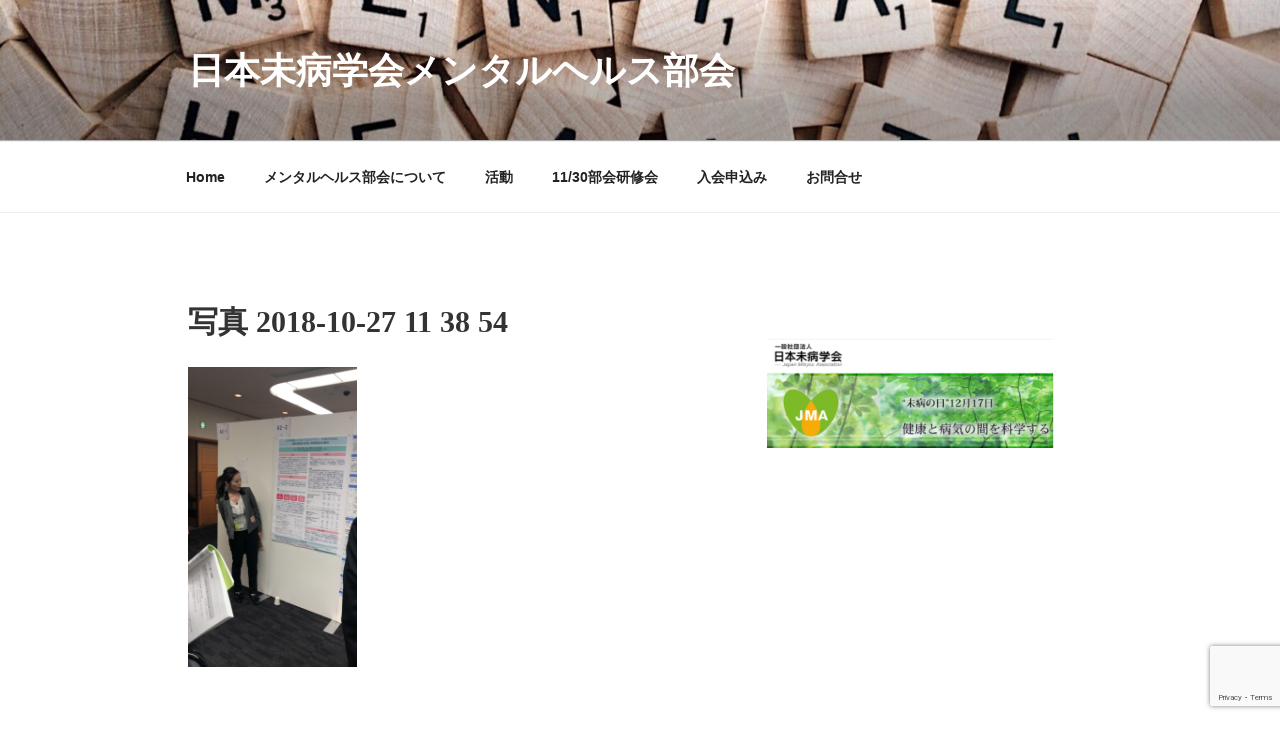

--- FILE ---
content_type: text/html; charset=utf-8
request_url: https://www.google.com/recaptcha/api2/anchor?ar=1&k=6LdZu-EbAAAAADmaBGxj4cCMGYvNzmDC_9gTczVj&co=aHR0cHM6Ly93d3cubWlieW91LW1lbnRhbGhlYWx0aC5qcDo0NDM.&hl=en&v=PoyoqOPhxBO7pBk68S4YbpHZ&size=invisible&anchor-ms=20000&execute-ms=30000&cb=ahu9vn54hn23
body_size: 48867
content:
<!DOCTYPE HTML><html dir="ltr" lang="en"><head><meta http-equiv="Content-Type" content="text/html; charset=UTF-8">
<meta http-equiv="X-UA-Compatible" content="IE=edge">
<title>reCAPTCHA</title>
<style type="text/css">
/* cyrillic-ext */
@font-face {
  font-family: 'Roboto';
  font-style: normal;
  font-weight: 400;
  font-stretch: 100%;
  src: url(//fonts.gstatic.com/s/roboto/v48/KFO7CnqEu92Fr1ME7kSn66aGLdTylUAMa3GUBHMdazTgWw.woff2) format('woff2');
  unicode-range: U+0460-052F, U+1C80-1C8A, U+20B4, U+2DE0-2DFF, U+A640-A69F, U+FE2E-FE2F;
}
/* cyrillic */
@font-face {
  font-family: 'Roboto';
  font-style: normal;
  font-weight: 400;
  font-stretch: 100%;
  src: url(//fonts.gstatic.com/s/roboto/v48/KFO7CnqEu92Fr1ME7kSn66aGLdTylUAMa3iUBHMdazTgWw.woff2) format('woff2');
  unicode-range: U+0301, U+0400-045F, U+0490-0491, U+04B0-04B1, U+2116;
}
/* greek-ext */
@font-face {
  font-family: 'Roboto';
  font-style: normal;
  font-weight: 400;
  font-stretch: 100%;
  src: url(//fonts.gstatic.com/s/roboto/v48/KFO7CnqEu92Fr1ME7kSn66aGLdTylUAMa3CUBHMdazTgWw.woff2) format('woff2');
  unicode-range: U+1F00-1FFF;
}
/* greek */
@font-face {
  font-family: 'Roboto';
  font-style: normal;
  font-weight: 400;
  font-stretch: 100%;
  src: url(//fonts.gstatic.com/s/roboto/v48/KFO7CnqEu92Fr1ME7kSn66aGLdTylUAMa3-UBHMdazTgWw.woff2) format('woff2');
  unicode-range: U+0370-0377, U+037A-037F, U+0384-038A, U+038C, U+038E-03A1, U+03A3-03FF;
}
/* math */
@font-face {
  font-family: 'Roboto';
  font-style: normal;
  font-weight: 400;
  font-stretch: 100%;
  src: url(//fonts.gstatic.com/s/roboto/v48/KFO7CnqEu92Fr1ME7kSn66aGLdTylUAMawCUBHMdazTgWw.woff2) format('woff2');
  unicode-range: U+0302-0303, U+0305, U+0307-0308, U+0310, U+0312, U+0315, U+031A, U+0326-0327, U+032C, U+032F-0330, U+0332-0333, U+0338, U+033A, U+0346, U+034D, U+0391-03A1, U+03A3-03A9, U+03B1-03C9, U+03D1, U+03D5-03D6, U+03F0-03F1, U+03F4-03F5, U+2016-2017, U+2034-2038, U+203C, U+2040, U+2043, U+2047, U+2050, U+2057, U+205F, U+2070-2071, U+2074-208E, U+2090-209C, U+20D0-20DC, U+20E1, U+20E5-20EF, U+2100-2112, U+2114-2115, U+2117-2121, U+2123-214F, U+2190, U+2192, U+2194-21AE, U+21B0-21E5, U+21F1-21F2, U+21F4-2211, U+2213-2214, U+2216-22FF, U+2308-230B, U+2310, U+2319, U+231C-2321, U+2336-237A, U+237C, U+2395, U+239B-23B7, U+23D0, U+23DC-23E1, U+2474-2475, U+25AF, U+25B3, U+25B7, U+25BD, U+25C1, U+25CA, U+25CC, U+25FB, U+266D-266F, U+27C0-27FF, U+2900-2AFF, U+2B0E-2B11, U+2B30-2B4C, U+2BFE, U+3030, U+FF5B, U+FF5D, U+1D400-1D7FF, U+1EE00-1EEFF;
}
/* symbols */
@font-face {
  font-family: 'Roboto';
  font-style: normal;
  font-weight: 400;
  font-stretch: 100%;
  src: url(//fonts.gstatic.com/s/roboto/v48/KFO7CnqEu92Fr1ME7kSn66aGLdTylUAMaxKUBHMdazTgWw.woff2) format('woff2');
  unicode-range: U+0001-000C, U+000E-001F, U+007F-009F, U+20DD-20E0, U+20E2-20E4, U+2150-218F, U+2190, U+2192, U+2194-2199, U+21AF, U+21E6-21F0, U+21F3, U+2218-2219, U+2299, U+22C4-22C6, U+2300-243F, U+2440-244A, U+2460-24FF, U+25A0-27BF, U+2800-28FF, U+2921-2922, U+2981, U+29BF, U+29EB, U+2B00-2BFF, U+4DC0-4DFF, U+FFF9-FFFB, U+10140-1018E, U+10190-1019C, U+101A0, U+101D0-101FD, U+102E0-102FB, U+10E60-10E7E, U+1D2C0-1D2D3, U+1D2E0-1D37F, U+1F000-1F0FF, U+1F100-1F1AD, U+1F1E6-1F1FF, U+1F30D-1F30F, U+1F315, U+1F31C, U+1F31E, U+1F320-1F32C, U+1F336, U+1F378, U+1F37D, U+1F382, U+1F393-1F39F, U+1F3A7-1F3A8, U+1F3AC-1F3AF, U+1F3C2, U+1F3C4-1F3C6, U+1F3CA-1F3CE, U+1F3D4-1F3E0, U+1F3ED, U+1F3F1-1F3F3, U+1F3F5-1F3F7, U+1F408, U+1F415, U+1F41F, U+1F426, U+1F43F, U+1F441-1F442, U+1F444, U+1F446-1F449, U+1F44C-1F44E, U+1F453, U+1F46A, U+1F47D, U+1F4A3, U+1F4B0, U+1F4B3, U+1F4B9, U+1F4BB, U+1F4BF, U+1F4C8-1F4CB, U+1F4D6, U+1F4DA, U+1F4DF, U+1F4E3-1F4E6, U+1F4EA-1F4ED, U+1F4F7, U+1F4F9-1F4FB, U+1F4FD-1F4FE, U+1F503, U+1F507-1F50B, U+1F50D, U+1F512-1F513, U+1F53E-1F54A, U+1F54F-1F5FA, U+1F610, U+1F650-1F67F, U+1F687, U+1F68D, U+1F691, U+1F694, U+1F698, U+1F6AD, U+1F6B2, U+1F6B9-1F6BA, U+1F6BC, U+1F6C6-1F6CF, U+1F6D3-1F6D7, U+1F6E0-1F6EA, U+1F6F0-1F6F3, U+1F6F7-1F6FC, U+1F700-1F7FF, U+1F800-1F80B, U+1F810-1F847, U+1F850-1F859, U+1F860-1F887, U+1F890-1F8AD, U+1F8B0-1F8BB, U+1F8C0-1F8C1, U+1F900-1F90B, U+1F93B, U+1F946, U+1F984, U+1F996, U+1F9E9, U+1FA00-1FA6F, U+1FA70-1FA7C, U+1FA80-1FA89, U+1FA8F-1FAC6, U+1FACE-1FADC, U+1FADF-1FAE9, U+1FAF0-1FAF8, U+1FB00-1FBFF;
}
/* vietnamese */
@font-face {
  font-family: 'Roboto';
  font-style: normal;
  font-weight: 400;
  font-stretch: 100%;
  src: url(//fonts.gstatic.com/s/roboto/v48/KFO7CnqEu92Fr1ME7kSn66aGLdTylUAMa3OUBHMdazTgWw.woff2) format('woff2');
  unicode-range: U+0102-0103, U+0110-0111, U+0128-0129, U+0168-0169, U+01A0-01A1, U+01AF-01B0, U+0300-0301, U+0303-0304, U+0308-0309, U+0323, U+0329, U+1EA0-1EF9, U+20AB;
}
/* latin-ext */
@font-face {
  font-family: 'Roboto';
  font-style: normal;
  font-weight: 400;
  font-stretch: 100%;
  src: url(//fonts.gstatic.com/s/roboto/v48/KFO7CnqEu92Fr1ME7kSn66aGLdTylUAMa3KUBHMdazTgWw.woff2) format('woff2');
  unicode-range: U+0100-02BA, U+02BD-02C5, U+02C7-02CC, U+02CE-02D7, U+02DD-02FF, U+0304, U+0308, U+0329, U+1D00-1DBF, U+1E00-1E9F, U+1EF2-1EFF, U+2020, U+20A0-20AB, U+20AD-20C0, U+2113, U+2C60-2C7F, U+A720-A7FF;
}
/* latin */
@font-face {
  font-family: 'Roboto';
  font-style: normal;
  font-weight: 400;
  font-stretch: 100%;
  src: url(//fonts.gstatic.com/s/roboto/v48/KFO7CnqEu92Fr1ME7kSn66aGLdTylUAMa3yUBHMdazQ.woff2) format('woff2');
  unicode-range: U+0000-00FF, U+0131, U+0152-0153, U+02BB-02BC, U+02C6, U+02DA, U+02DC, U+0304, U+0308, U+0329, U+2000-206F, U+20AC, U+2122, U+2191, U+2193, U+2212, U+2215, U+FEFF, U+FFFD;
}
/* cyrillic-ext */
@font-face {
  font-family: 'Roboto';
  font-style: normal;
  font-weight: 500;
  font-stretch: 100%;
  src: url(//fonts.gstatic.com/s/roboto/v48/KFO7CnqEu92Fr1ME7kSn66aGLdTylUAMa3GUBHMdazTgWw.woff2) format('woff2');
  unicode-range: U+0460-052F, U+1C80-1C8A, U+20B4, U+2DE0-2DFF, U+A640-A69F, U+FE2E-FE2F;
}
/* cyrillic */
@font-face {
  font-family: 'Roboto';
  font-style: normal;
  font-weight: 500;
  font-stretch: 100%;
  src: url(//fonts.gstatic.com/s/roboto/v48/KFO7CnqEu92Fr1ME7kSn66aGLdTylUAMa3iUBHMdazTgWw.woff2) format('woff2');
  unicode-range: U+0301, U+0400-045F, U+0490-0491, U+04B0-04B1, U+2116;
}
/* greek-ext */
@font-face {
  font-family: 'Roboto';
  font-style: normal;
  font-weight: 500;
  font-stretch: 100%;
  src: url(//fonts.gstatic.com/s/roboto/v48/KFO7CnqEu92Fr1ME7kSn66aGLdTylUAMa3CUBHMdazTgWw.woff2) format('woff2');
  unicode-range: U+1F00-1FFF;
}
/* greek */
@font-face {
  font-family: 'Roboto';
  font-style: normal;
  font-weight: 500;
  font-stretch: 100%;
  src: url(//fonts.gstatic.com/s/roboto/v48/KFO7CnqEu92Fr1ME7kSn66aGLdTylUAMa3-UBHMdazTgWw.woff2) format('woff2');
  unicode-range: U+0370-0377, U+037A-037F, U+0384-038A, U+038C, U+038E-03A1, U+03A3-03FF;
}
/* math */
@font-face {
  font-family: 'Roboto';
  font-style: normal;
  font-weight: 500;
  font-stretch: 100%;
  src: url(//fonts.gstatic.com/s/roboto/v48/KFO7CnqEu92Fr1ME7kSn66aGLdTylUAMawCUBHMdazTgWw.woff2) format('woff2');
  unicode-range: U+0302-0303, U+0305, U+0307-0308, U+0310, U+0312, U+0315, U+031A, U+0326-0327, U+032C, U+032F-0330, U+0332-0333, U+0338, U+033A, U+0346, U+034D, U+0391-03A1, U+03A3-03A9, U+03B1-03C9, U+03D1, U+03D5-03D6, U+03F0-03F1, U+03F4-03F5, U+2016-2017, U+2034-2038, U+203C, U+2040, U+2043, U+2047, U+2050, U+2057, U+205F, U+2070-2071, U+2074-208E, U+2090-209C, U+20D0-20DC, U+20E1, U+20E5-20EF, U+2100-2112, U+2114-2115, U+2117-2121, U+2123-214F, U+2190, U+2192, U+2194-21AE, U+21B0-21E5, U+21F1-21F2, U+21F4-2211, U+2213-2214, U+2216-22FF, U+2308-230B, U+2310, U+2319, U+231C-2321, U+2336-237A, U+237C, U+2395, U+239B-23B7, U+23D0, U+23DC-23E1, U+2474-2475, U+25AF, U+25B3, U+25B7, U+25BD, U+25C1, U+25CA, U+25CC, U+25FB, U+266D-266F, U+27C0-27FF, U+2900-2AFF, U+2B0E-2B11, U+2B30-2B4C, U+2BFE, U+3030, U+FF5B, U+FF5D, U+1D400-1D7FF, U+1EE00-1EEFF;
}
/* symbols */
@font-face {
  font-family: 'Roboto';
  font-style: normal;
  font-weight: 500;
  font-stretch: 100%;
  src: url(//fonts.gstatic.com/s/roboto/v48/KFO7CnqEu92Fr1ME7kSn66aGLdTylUAMaxKUBHMdazTgWw.woff2) format('woff2');
  unicode-range: U+0001-000C, U+000E-001F, U+007F-009F, U+20DD-20E0, U+20E2-20E4, U+2150-218F, U+2190, U+2192, U+2194-2199, U+21AF, U+21E6-21F0, U+21F3, U+2218-2219, U+2299, U+22C4-22C6, U+2300-243F, U+2440-244A, U+2460-24FF, U+25A0-27BF, U+2800-28FF, U+2921-2922, U+2981, U+29BF, U+29EB, U+2B00-2BFF, U+4DC0-4DFF, U+FFF9-FFFB, U+10140-1018E, U+10190-1019C, U+101A0, U+101D0-101FD, U+102E0-102FB, U+10E60-10E7E, U+1D2C0-1D2D3, U+1D2E0-1D37F, U+1F000-1F0FF, U+1F100-1F1AD, U+1F1E6-1F1FF, U+1F30D-1F30F, U+1F315, U+1F31C, U+1F31E, U+1F320-1F32C, U+1F336, U+1F378, U+1F37D, U+1F382, U+1F393-1F39F, U+1F3A7-1F3A8, U+1F3AC-1F3AF, U+1F3C2, U+1F3C4-1F3C6, U+1F3CA-1F3CE, U+1F3D4-1F3E0, U+1F3ED, U+1F3F1-1F3F3, U+1F3F5-1F3F7, U+1F408, U+1F415, U+1F41F, U+1F426, U+1F43F, U+1F441-1F442, U+1F444, U+1F446-1F449, U+1F44C-1F44E, U+1F453, U+1F46A, U+1F47D, U+1F4A3, U+1F4B0, U+1F4B3, U+1F4B9, U+1F4BB, U+1F4BF, U+1F4C8-1F4CB, U+1F4D6, U+1F4DA, U+1F4DF, U+1F4E3-1F4E6, U+1F4EA-1F4ED, U+1F4F7, U+1F4F9-1F4FB, U+1F4FD-1F4FE, U+1F503, U+1F507-1F50B, U+1F50D, U+1F512-1F513, U+1F53E-1F54A, U+1F54F-1F5FA, U+1F610, U+1F650-1F67F, U+1F687, U+1F68D, U+1F691, U+1F694, U+1F698, U+1F6AD, U+1F6B2, U+1F6B9-1F6BA, U+1F6BC, U+1F6C6-1F6CF, U+1F6D3-1F6D7, U+1F6E0-1F6EA, U+1F6F0-1F6F3, U+1F6F7-1F6FC, U+1F700-1F7FF, U+1F800-1F80B, U+1F810-1F847, U+1F850-1F859, U+1F860-1F887, U+1F890-1F8AD, U+1F8B0-1F8BB, U+1F8C0-1F8C1, U+1F900-1F90B, U+1F93B, U+1F946, U+1F984, U+1F996, U+1F9E9, U+1FA00-1FA6F, U+1FA70-1FA7C, U+1FA80-1FA89, U+1FA8F-1FAC6, U+1FACE-1FADC, U+1FADF-1FAE9, U+1FAF0-1FAF8, U+1FB00-1FBFF;
}
/* vietnamese */
@font-face {
  font-family: 'Roboto';
  font-style: normal;
  font-weight: 500;
  font-stretch: 100%;
  src: url(//fonts.gstatic.com/s/roboto/v48/KFO7CnqEu92Fr1ME7kSn66aGLdTylUAMa3OUBHMdazTgWw.woff2) format('woff2');
  unicode-range: U+0102-0103, U+0110-0111, U+0128-0129, U+0168-0169, U+01A0-01A1, U+01AF-01B0, U+0300-0301, U+0303-0304, U+0308-0309, U+0323, U+0329, U+1EA0-1EF9, U+20AB;
}
/* latin-ext */
@font-face {
  font-family: 'Roboto';
  font-style: normal;
  font-weight: 500;
  font-stretch: 100%;
  src: url(//fonts.gstatic.com/s/roboto/v48/KFO7CnqEu92Fr1ME7kSn66aGLdTylUAMa3KUBHMdazTgWw.woff2) format('woff2');
  unicode-range: U+0100-02BA, U+02BD-02C5, U+02C7-02CC, U+02CE-02D7, U+02DD-02FF, U+0304, U+0308, U+0329, U+1D00-1DBF, U+1E00-1E9F, U+1EF2-1EFF, U+2020, U+20A0-20AB, U+20AD-20C0, U+2113, U+2C60-2C7F, U+A720-A7FF;
}
/* latin */
@font-face {
  font-family: 'Roboto';
  font-style: normal;
  font-weight: 500;
  font-stretch: 100%;
  src: url(//fonts.gstatic.com/s/roboto/v48/KFO7CnqEu92Fr1ME7kSn66aGLdTylUAMa3yUBHMdazQ.woff2) format('woff2');
  unicode-range: U+0000-00FF, U+0131, U+0152-0153, U+02BB-02BC, U+02C6, U+02DA, U+02DC, U+0304, U+0308, U+0329, U+2000-206F, U+20AC, U+2122, U+2191, U+2193, U+2212, U+2215, U+FEFF, U+FFFD;
}
/* cyrillic-ext */
@font-face {
  font-family: 'Roboto';
  font-style: normal;
  font-weight: 900;
  font-stretch: 100%;
  src: url(//fonts.gstatic.com/s/roboto/v48/KFO7CnqEu92Fr1ME7kSn66aGLdTylUAMa3GUBHMdazTgWw.woff2) format('woff2');
  unicode-range: U+0460-052F, U+1C80-1C8A, U+20B4, U+2DE0-2DFF, U+A640-A69F, U+FE2E-FE2F;
}
/* cyrillic */
@font-face {
  font-family: 'Roboto';
  font-style: normal;
  font-weight: 900;
  font-stretch: 100%;
  src: url(//fonts.gstatic.com/s/roboto/v48/KFO7CnqEu92Fr1ME7kSn66aGLdTylUAMa3iUBHMdazTgWw.woff2) format('woff2');
  unicode-range: U+0301, U+0400-045F, U+0490-0491, U+04B0-04B1, U+2116;
}
/* greek-ext */
@font-face {
  font-family: 'Roboto';
  font-style: normal;
  font-weight: 900;
  font-stretch: 100%;
  src: url(//fonts.gstatic.com/s/roboto/v48/KFO7CnqEu92Fr1ME7kSn66aGLdTylUAMa3CUBHMdazTgWw.woff2) format('woff2');
  unicode-range: U+1F00-1FFF;
}
/* greek */
@font-face {
  font-family: 'Roboto';
  font-style: normal;
  font-weight: 900;
  font-stretch: 100%;
  src: url(//fonts.gstatic.com/s/roboto/v48/KFO7CnqEu92Fr1ME7kSn66aGLdTylUAMa3-UBHMdazTgWw.woff2) format('woff2');
  unicode-range: U+0370-0377, U+037A-037F, U+0384-038A, U+038C, U+038E-03A1, U+03A3-03FF;
}
/* math */
@font-face {
  font-family: 'Roboto';
  font-style: normal;
  font-weight: 900;
  font-stretch: 100%;
  src: url(//fonts.gstatic.com/s/roboto/v48/KFO7CnqEu92Fr1ME7kSn66aGLdTylUAMawCUBHMdazTgWw.woff2) format('woff2');
  unicode-range: U+0302-0303, U+0305, U+0307-0308, U+0310, U+0312, U+0315, U+031A, U+0326-0327, U+032C, U+032F-0330, U+0332-0333, U+0338, U+033A, U+0346, U+034D, U+0391-03A1, U+03A3-03A9, U+03B1-03C9, U+03D1, U+03D5-03D6, U+03F0-03F1, U+03F4-03F5, U+2016-2017, U+2034-2038, U+203C, U+2040, U+2043, U+2047, U+2050, U+2057, U+205F, U+2070-2071, U+2074-208E, U+2090-209C, U+20D0-20DC, U+20E1, U+20E5-20EF, U+2100-2112, U+2114-2115, U+2117-2121, U+2123-214F, U+2190, U+2192, U+2194-21AE, U+21B0-21E5, U+21F1-21F2, U+21F4-2211, U+2213-2214, U+2216-22FF, U+2308-230B, U+2310, U+2319, U+231C-2321, U+2336-237A, U+237C, U+2395, U+239B-23B7, U+23D0, U+23DC-23E1, U+2474-2475, U+25AF, U+25B3, U+25B7, U+25BD, U+25C1, U+25CA, U+25CC, U+25FB, U+266D-266F, U+27C0-27FF, U+2900-2AFF, U+2B0E-2B11, U+2B30-2B4C, U+2BFE, U+3030, U+FF5B, U+FF5D, U+1D400-1D7FF, U+1EE00-1EEFF;
}
/* symbols */
@font-face {
  font-family: 'Roboto';
  font-style: normal;
  font-weight: 900;
  font-stretch: 100%;
  src: url(//fonts.gstatic.com/s/roboto/v48/KFO7CnqEu92Fr1ME7kSn66aGLdTylUAMaxKUBHMdazTgWw.woff2) format('woff2');
  unicode-range: U+0001-000C, U+000E-001F, U+007F-009F, U+20DD-20E0, U+20E2-20E4, U+2150-218F, U+2190, U+2192, U+2194-2199, U+21AF, U+21E6-21F0, U+21F3, U+2218-2219, U+2299, U+22C4-22C6, U+2300-243F, U+2440-244A, U+2460-24FF, U+25A0-27BF, U+2800-28FF, U+2921-2922, U+2981, U+29BF, U+29EB, U+2B00-2BFF, U+4DC0-4DFF, U+FFF9-FFFB, U+10140-1018E, U+10190-1019C, U+101A0, U+101D0-101FD, U+102E0-102FB, U+10E60-10E7E, U+1D2C0-1D2D3, U+1D2E0-1D37F, U+1F000-1F0FF, U+1F100-1F1AD, U+1F1E6-1F1FF, U+1F30D-1F30F, U+1F315, U+1F31C, U+1F31E, U+1F320-1F32C, U+1F336, U+1F378, U+1F37D, U+1F382, U+1F393-1F39F, U+1F3A7-1F3A8, U+1F3AC-1F3AF, U+1F3C2, U+1F3C4-1F3C6, U+1F3CA-1F3CE, U+1F3D4-1F3E0, U+1F3ED, U+1F3F1-1F3F3, U+1F3F5-1F3F7, U+1F408, U+1F415, U+1F41F, U+1F426, U+1F43F, U+1F441-1F442, U+1F444, U+1F446-1F449, U+1F44C-1F44E, U+1F453, U+1F46A, U+1F47D, U+1F4A3, U+1F4B0, U+1F4B3, U+1F4B9, U+1F4BB, U+1F4BF, U+1F4C8-1F4CB, U+1F4D6, U+1F4DA, U+1F4DF, U+1F4E3-1F4E6, U+1F4EA-1F4ED, U+1F4F7, U+1F4F9-1F4FB, U+1F4FD-1F4FE, U+1F503, U+1F507-1F50B, U+1F50D, U+1F512-1F513, U+1F53E-1F54A, U+1F54F-1F5FA, U+1F610, U+1F650-1F67F, U+1F687, U+1F68D, U+1F691, U+1F694, U+1F698, U+1F6AD, U+1F6B2, U+1F6B9-1F6BA, U+1F6BC, U+1F6C6-1F6CF, U+1F6D3-1F6D7, U+1F6E0-1F6EA, U+1F6F0-1F6F3, U+1F6F7-1F6FC, U+1F700-1F7FF, U+1F800-1F80B, U+1F810-1F847, U+1F850-1F859, U+1F860-1F887, U+1F890-1F8AD, U+1F8B0-1F8BB, U+1F8C0-1F8C1, U+1F900-1F90B, U+1F93B, U+1F946, U+1F984, U+1F996, U+1F9E9, U+1FA00-1FA6F, U+1FA70-1FA7C, U+1FA80-1FA89, U+1FA8F-1FAC6, U+1FACE-1FADC, U+1FADF-1FAE9, U+1FAF0-1FAF8, U+1FB00-1FBFF;
}
/* vietnamese */
@font-face {
  font-family: 'Roboto';
  font-style: normal;
  font-weight: 900;
  font-stretch: 100%;
  src: url(//fonts.gstatic.com/s/roboto/v48/KFO7CnqEu92Fr1ME7kSn66aGLdTylUAMa3OUBHMdazTgWw.woff2) format('woff2');
  unicode-range: U+0102-0103, U+0110-0111, U+0128-0129, U+0168-0169, U+01A0-01A1, U+01AF-01B0, U+0300-0301, U+0303-0304, U+0308-0309, U+0323, U+0329, U+1EA0-1EF9, U+20AB;
}
/* latin-ext */
@font-face {
  font-family: 'Roboto';
  font-style: normal;
  font-weight: 900;
  font-stretch: 100%;
  src: url(//fonts.gstatic.com/s/roboto/v48/KFO7CnqEu92Fr1ME7kSn66aGLdTylUAMa3KUBHMdazTgWw.woff2) format('woff2');
  unicode-range: U+0100-02BA, U+02BD-02C5, U+02C7-02CC, U+02CE-02D7, U+02DD-02FF, U+0304, U+0308, U+0329, U+1D00-1DBF, U+1E00-1E9F, U+1EF2-1EFF, U+2020, U+20A0-20AB, U+20AD-20C0, U+2113, U+2C60-2C7F, U+A720-A7FF;
}
/* latin */
@font-face {
  font-family: 'Roboto';
  font-style: normal;
  font-weight: 900;
  font-stretch: 100%;
  src: url(//fonts.gstatic.com/s/roboto/v48/KFO7CnqEu92Fr1ME7kSn66aGLdTylUAMa3yUBHMdazQ.woff2) format('woff2');
  unicode-range: U+0000-00FF, U+0131, U+0152-0153, U+02BB-02BC, U+02C6, U+02DA, U+02DC, U+0304, U+0308, U+0329, U+2000-206F, U+20AC, U+2122, U+2191, U+2193, U+2212, U+2215, U+FEFF, U+FFFD;
}

</style>
<link rel="stylesheet" type="text/css" href="https://www.gstatic.com/recaptcha/releases/PoyoqOPhxBO7pBk68S4YbpHZ/styles__ltr.css">
<script nonce="P4VIV7ObSeezRxVf9FKmZQ" type="text/javascript">window['__recaptcha_api'] = 'https://www.google.com/recaptcha/api2/';</script>
<script type="text/javascript" src="https://www.gstatic.com/recaptcha/releases/PoyoqOPhxBO7pBk68S4YbpHZ/recaptcha__en.js" nonce="P4VIV7ObSeezRxVf9FKmZQ">
      
    </script></head>
<body><div id="rc-anchor-alert" class="rc-anchor-alert"></div>
<input type="hidden" id="recaptcha-token" value="[base64]">
<script type="text/javascript" nonce="P4VIV7ObSeezRxVf9FKmZQ">
      recaptcha.anchor.Main.init("[\x22ainput\x22,[\x22bgdata\x22,\x22\x22,\[base64]/[base64]/[base64]/[base64]/[base64]/[base64]/[base64]/[base64]/[base64]/[base64]\\u003d\x22,\[base64]\\u003d\\u003d\x22,\[base64]/woPDg8OTwoQnwprDmMKhwrbCk8KYVT4OwrzChlHDg1AiwqvCjMKJwpY/C8KZw5dcHcK6wrMMPMKFwqDCpcKMZsOkFcKkw7PCnUrDkcKdw6onbMOrKsK/[base64]/[base64]/WA3CmcKnwoIpwqB3wqrClMKiw5rDimBjazB4w4hFG04VRCPDrsKawqt4QUNWc0QLwr3CnGrDqXzDlgPCjD/[base64]/[base64]/[base64]/DlQzDvsKEw4zDksOqFcOMwoTCtMOgwqPClwY5w58XcMKMw7RawoIewoXDosOHSUPDkHvDgDNGwosaCsOEwpTDocKcXMOkw4nCm8K7w4hOVAnDoMKhwpjCssOdPAbDmHguwq3CuxF/w7fChG3DpWpJRwdfcMOzY2lkfBHCvnjCqsKlwovCm8OyVnzCmRPDoyACa3fCh8O8w49Tw51xwqpxw6padwLCrFrDsMOBf8OxfcKoZxQpwprDpFk0w5/DrlLCgsOGVcOYOlrCiMOHwpXCjcK/wosRwpLCl8OEw6LDq0JDwrUrP2TDjsOKwpfCm8KvKCw4Z3wEwrM/cMKUwo5DI8OVwpnDrMO+wp/Cl8KGw7Nyw53DtsOWw6Vpwph+woDCoR8kb8KNW0lSwoLDqMOgwqB5w69/[base64]/Dt8OgNsOfwqhbw4lFw5Q2NMKbUHJqwrpYw7RWKsK7wp3CknAlIcOVGwcawoHDq8O/w4RCw4hhwr84wrDDh8O8E8KlTMKgwqYtwpHDkSXCs8KEOF5fdsOiLcKGWHpudU7Dn8OcVMOzw4wXFcKmwqZuwoVawoN/RcKGw7nCosO7wplVH8KrY8OoTCLDjcK5wq/Dl8KZwr/CpHVDHMKlwpnCmGsRw6rDksONAcOOwr3CgMOrdiBYw53CoxYnwp3CpsKNVHZHUcOcRBTCoMOfw5PDsD5bFMK+V3bDtcKTVx9iYsOiY09nwrPComklwoB3Nl3DtcKswozDscO4wrvDosK4fcO/w7fCmsKqScO5w7HDpcKtwrvDj3xLIcOKwo3DrsOAw6YEER1DYMKMw4vDiD9Zw5JTw4bDs2NnwqvDu2LCuMO4wqTDmsOFwqfDisKIfcOqfsKydMORwqVIwqljwrFHw5HCtsKAwpQAI8O1S0PCm3nCiwPCq8OAw4TCmXHDo8KcbTEtJwnDpmzDv8OuPMOlWV/CpMOjDlQsTcOWaljCrsKsK8Obw7JkV2Ecw5nDsMKvwr3DnC0bwqzDk8K9C8KRJMK1XhjDtEtkWmDDqi/[base64]/CscKbw6M0fcK3YgvDnT3Dm8OPw5oycMKLw4hjR8OIwoLDuMKvw6/DmMKQwoEWw6R5Q8O3wrkMwrvCkBRtM8O8wrfCnQB4wpfCicKGHk0awr0nwq7Dr8OxwpNVGcOwwrIcwprCssOLDsKtQsOBw6kdGSvCgMO2w45ueRvDnUjCsCYTw7fCq0grwqrCocOGHcK8JDE1wq/DuMKNAUvDqsKgPkbCk0jDr27CsiApRcOeGsKdd8Oiw4h4wqsWwr/Dg8OKwrzCvDrCgcO8wrgIw6TDsF/Dl1pQNAwkRAXCg8KPwqwKHsOjwqhTwqtNwqQJacKfw43Cr8OxKhhqIMOSwroCw4jCkQhuMMONamLCg8O1FMO3YsOVwotLwpNpRMO6YMKcPcOlwpzDqsKFw6nCqMOSCw/[base64]/[base64]/QkY6w60yPsOwwqrCvVfChsK/w4fDusK/ICDCmwXCtMOwGcOnelVEGngHwo3DncKIw6EvwrdIw45ow7tqGX5RLGoGwrjDv2tbe8OOwqHCqMKzISTDqcK1dkkvw70aB8O/wqXDpcOmw498B1gxwoBFeMKyFjrDg8KAwqgGw5PDnMKxFsK0C8K9WMOSHMKVw6LDlsOTwpvDqDbCi8OiVsOPwpgkC3/DuyDChMOyw6zDvsKiw5zCjjvCr8O+wrx1X8K+b8KeYlQJwrd+w6UaRXgCVcOMYRLCpCrDqMOUFQfCqWnCiG8ENcKtwrTCr8OSwpR+w7kQw5dpcsOtXsKATsKgwpYhdcKzwpo3GxzClcO5QMKGwrDCkcOsK8KKPg3Ci1pGw6ZhTCPCohEnYMKgwq7DpH/[base64]/[base64]/ClF3CmhBvUkHDjHMQL8K9P8OQDlPDqkzDssK/w7hIwpc2WRzCksKew6IlLkLCuALDjnxUOsORw7/Chidjw7bDmsOFJm5qw7bCkMKkFnHCgHcjw7lyTcKdbMKlw4TDsk3DkcKPw7nCvsKRwpgvVcOGwoDDqw9pw5fDpcOhUBHCpy0zGgLCkmPDt8Odw5VTISTDqnXDtsOZwrg2woHDjl7DhiENwrDDviDCgcO/HF06KGDCnD7DgcOnwrjCrMK7M3fCs3zDl8OoVsK9w4TCnB1pwp44EMKzRCtccMOEw5YMwqPDoXlHZMKtOhZww6fDkMKnwpnDk8KPwpzDs8Kyw7J1N8O4wpBbwoTChMKxC3kRw5bDrsKdwoXChcOhdsKzw5hPM2oiwpwlw7l7CFdVw4QKAMKhwqUhTj/CvgdaYSDChcKLw6bDs8Ovw45vbELCsCHCpSXDhMOxBAPCul3ClcKKw4lGwoLDssKWaMKyw7YdESwnwpDDs8KfJwNnI8OEIsOoJk3CssKEwp9hCsO/FisVw4XCoMOyEMOGw7LCg0/Ci3MzSAgZZHbDusK4wo3DtmcResOtPcOow6/DisO/[base64]/CtsOheyHCjhRAw7TDgsObwpbCisOGZxbDt3jDs8OXwpxbSDnCkcOWw5rCh8KXHsKuw6U5MljCinkLKRrDgMKGNzjDpFTDvC5AwrddXDfDsn44w5rDqC8Mwq/[base64]/Cuh/CtsK8OcKbw4vCs0h+w5lEQcOfw5dhWkPClkpCTsOPwqjDr8KWw7DCqwN4woAcJxPDiyTCmE3DqMOsTAspw77DuMO2w4/CvMKBwonCqcORHg7CgMOWw4LDjFQgwpfCrHXDscOCesKTwrzCo8KmXzzDsQfCicKhD8K6woDCl2A8w5rCnMO/w69XJsKNOWvCtcKlSXcvw4fCrDRta8OlwplQP8Kqw5RWw4g/[base64]/aQxebhrDmsOcwojDjjoWUMK5w5/CoRQNO0fDviLCj1Nhwop0BsK8w4nDmcKeKz4uw6bCvSXDijtUwpMHw7LCt2FBRhhBwo/CpMKFd8KbKjjDkFzDlMK6w4HDrmhmE8KmYHHDiyHCuMOzwqE/[base64]/WMOnVTzCn8K3w6DDlMO7TBzClhYfKsKLw6HCgUHCj1/CgR3CgsKnKcOsw7cmIcOTegsyCMOlw43Cq8KuwpZgdH/DusOmw6LCnWfDjhrCkkI7I8O4dsOYwpHCmMOxwp/DuHHDi8KdRsK9DUvDo8K/woxtRW7DvDzDqMOXTlZ3w6h/w4x7w6t2w4rClcO1J8Opw4PCuMORcAhzwoN6w7xfQ8OqHFdHw5RSwpvCmcOEfRp2CMONw7fCi8OxwqDCjDItBcOYJcKMQh8TfUnCoGo0w53DqsOZwrnCr8KAw6LDncKswqcbwrDDrEQSwqx/Dj5IGsKEw7HDmwrCvirClxxww6jCo8OxAX/CoT9HSXzCnnTClEktwqxow7vDo8KFw7XDsFPChMOaw7PCtsOrw4JCK8KiHMO5CR1dNXskTcKQw6NFwrVlwqoCw6Axw4Qjw5g4w7fDv8KCACprwrdHSz3DlcKAMsKnw7HCrcKcP8O2FSfDhCDCjMK+ZR/[base64]/w6/CtMKOazjDs2PCpk3ClxBUwp/DvRNXUmxUDMOxPcOqw5PDtMKUQcOiwpFCd8O8wp3ChcOVw7nCh8Ouw4TCtyfDmEnCvlE+Y3fDnxjDhz7CgMOzB8KWUXQtEHfDgsO2MErDm8Ohw7PDtMODBiAbwrXDkALDg8Kew7Rrw7g7DcKNEMK5bcKoEQvDhE/CmsOYOARPw6Nuw7RowqPCuV4bURQ5BcORwrJmRjfDnsOCeMKORMK0wosawrDDqS3DmBrCrgvCg8ORf8K+LFxeNW5vUMKZScOeHMO+OHZCw6LCqXbDh8OgX8KLwpHCvMOtwrQ9TcKiwoXCpSXCqsKPwqXCjAt2wp0Aw7fCuMOiw6/CsWTDszU4wqrCv8KuwoADwofDnygQw7rCt1hBNMOFKcOzwo1Mwq5ww7bCnMOzGSFyw49Ow6/ChVjDh3PDhXPDgEoCw6xQTcKaV0/DkjovJnosYsOXwq/CoiM2w4fDoMK5wo/DgnVvZgYew6TCsXXCm1N8WDpjUMOHw5wqbcOkw4jDsSkxZ8OiwpvCqMKobcOuDcOJwrwcTMOnDQosEsOtw7rDmcORwollw70/cHbCtwjDhsKPw47Dg8OQNzlVbmRFMWzDgQ3CriLDiBZwwojClUHCngPCg8KEw7MTwpsMF25NesOyw7vDkDMgwrzCuTJuwpDCpGshw5QVw5NTwqcHw7jCisOlPcKgwrFlZlZDw6rDgDjCj8KyTn5/w5LDpwwxI8OcPScwBA1iHcOZwprDgMKYZsK3w4rDqDfDvijCiwAWw5fClQLDjQDDkcKNTWYfw7bDvEXDt3/Dq8KgdBoPVMKNw7xZAR3DsMKEw7bCgcOJLMOVwpZpeB8/EDXCqhvDgcOXSsKhLD/DrVoKQcODwpo0wrVfwr3Do8Oxwp/Cj8OBM8OkSATDoMKawpnCvGpCwrQ2FsKuw7hfRsOXGnjDj37CkgA8C8K1V33CusKxwq/CqgzDviTCvMKOS3VkwofCnz/CtmjCqyZTL8KKWcO8fUDDusKew7LDpcKgeS3CkXJoNMOKEMOowqJXw5rCpsO2FcKVw5HClSvCnAHCn2wIcMKNVSoIw7TCmAUXYsO7wr3CknfDsiEhwqp1wqZjJE/[base64]/DtAjCp8KJw6jDicKNIkvDkw0owoMGw78LwoJRwqRFZcKgD0tUGE/CqMKOw6t5wpwKMcOUw65pw5fDt2nCv8KFdMKdw4XClcKwD8KCwrHCo8OefMOcZsKUw7TDgsObwoEew5sXw4HDlk4mw5bCoSDDq8KzwpJGw5fCoMOua3/CvsONFhLDi1PCm8KNCynCo8O+wovDo1oswr5Mw75fEsKdNUxZSncdwrNTwpDDrSIxbMOnKsK/TcOxw53ClsOfLizCpsOaKsKfCcKSw6JNw6lswprCjsOXw4lVwo7DuMKYwoAtwrjDtxTCsG4uw4YWwpd+wrfDvwBdGMKTwqzDisK1W3AvHcKGw6lJwoPCpVVrw6fDnsOQwqvDgMKtwovCpcKoM8KEwqFAwp4kwqNbw5DCljcOw7/CjgXDqn7DoRZXY8OGwrhrw6UnB8OqwrfDvsK8cT3CvSEtLCPCssOEEsKUwpvDkBfClkMXZcKNw55Pw5NOHQQ4w5zDhsK/fcO0D8K1w4ZVwofDoUfDosKxJmfDsTHDt8O1w4FAYCPDo2EfwoElw6FpFkjDh8OAw4lLIV7CpcKnbgjDkkkXwr/CoyPCqk/Cuz0NwojDgj/DozNGCFZKw53CmQfCmsKPUTNtdMOlLlrCrcOtw4bCtTDCvcKwAHB3wrAVwqkOQ3XDuQnDrcOjw5YJw5DCkynChw5Wwq3DvTgeH0ghw5kpw4vCssK2w7AkwoQfZ8OeaSIrHTYDYH/CjcOyw7E3woATw4zDtMORLsKoKMKYWV3ChW/Du8OrRA05FUdQw7QJOmDDi8KUA8K6wrfDgXLCmcKEw53DocKOwpTCsQrDm8KkdnjDgMKGwqjDgMKaw6nCo8ObBAvCpCvDtsKXw7vCs8OdHMKZwoXDjxkfDAJFU8OkNRBPMcO5RMOxAmgowoTCpcOffcKHaUc/[base64]/CqcOXw7DCh8Khw4NZGVFdXEfCpxFUU8KYZH/Dg8KtTAh1IcOnwoMEKQ0wecK2w67Drx7DsMOFUMOBasOxNMK8w4BeaSQoexgxeC5CwqbDi2seAj98w4BgwpI1w7zDjht/YzRCB2/CmsOFw6BDXR8SN8KRwqbDrBbCqsKjUUPCuDUHPGRzwqbCplcvwrU0Ok/DosO8w4DCtVTCpFrDlBU8wrHDk8KnwoBiw6lkXlnCpcKmw7PDjsOmGcOHHMKEwqVOw49pLQXDkcKfw43CiywnbHfCtMK6dsKqw75wwpfCmkthMMOKJsOmWEXDnXwsPjzDgU/DpcKgwqtGW8OuUcKdwps5AsKKHMK+w4TCkSTDksOAw5QRP8OYYWpteMO3w6bDpMO4wo/[base64]/LzzDlAfDmMONw4nDmsOow47Dr8K0csKtwqjDtkfDmA7DnGobwqnDr8K6ZsKQJ8KrN1MowoYxwpEEeAnDjAxGw53Cii7DhUt2wpzDoQ/Dp0V6w53DoXUGw7w6w5jDmTrDqhIKw5zCv0RjD3FuIkPDhiUVF8OnVXvCoMONXsOqwrBVP8KWwoDCqcOww6vCqhXCr1AOPj8YBVYgw4DDjxFaSirCnnYewozCncO5w7JUSsK8wrXDtFoHOMKeJi/CukfCk2MZwrnCmsO9KAh7wprDrBXDocKOJcK7w5hKwohZw55eWcOVO8O/[base64]/R8KQwrXCpMKMwpXCvsOiDUHDhsO4UnDDqCZvQGtswotIwqoiw7XCr8KgwrDCmMKpwrJcWQjDkRoCw6fCtMOgbwMww5lAw75dw77CtsK1w4/[base64]/[base64]/[base64]/DjB7CqBLCh37CqxfDr8KwAsKwZcKpEsKeB1DCjSAawoDCojt1I1sVPSfDqFvCsxPCjcKxVWZCwoR2wqpxw7LDjsOicGo4w7PCr8K4wpPDhsK/wrbDlcOfUX3CnCM+VcKWwrPDjhwXwpZ9R3DDrAFHw7zCt8KmTRPCjcKPTMOyw6PDrTA4MsOqwr/Cin5qM8OMw6wmw6hOwqvDuyLDsRsLHcOGw4MOw6s8w6YeS8OBaijDv8Kbw5RMQMKGQsKiOEbDucK4DgQow44Rw5PCtMK2dS/Cu8OlaMOHX8O+RMOZVsKHNsO5wo/CtRdDwohGfsKrFMKVw48Cwo90R8Kgd8KCWsKsJcKAw4d6EHvCrgbDgsOrwr3Ct8OJWcKWwqbDicKNwq8kdcKnLcK8w50swosswpB+wrAkwq/DkcO3w4bCjh9yXsKCAMKsw4BQwqbCvsK/w7YTXHtEw6XDqF54WSXCgSEqPcKHw7kVwonCgDxZworDjhLCisO9wrrDoMOTw5PCkMK5wqRlWcKkLiHCqMO8BMK0dcKEwr8Hw5XDlnMhwrXDrGpxw4bClyl8YRbCiEnCssKsw7/DgMOdw6BtVgJrw6nCnsKdZcKww5tDwr/DrsOsw73Dg8KIN8Oiw4LCtUYkw49cXxY5w5UtXcOcXRN7w4YYwpXCmF45w7rCp8KKNC48eV/DlzHCn8Oiw5bClsK1w6ZFGGh6wqnDvDnCp8KnQ2lawqzCgsKTw59bLVY4wr3DmkTCocK3wpcJYsOkRcKOwpLDhFjDi8KQwqhwwpUbAcOIw4o8U8KWwp/Ck8O/wpbCqGrDvMKZw4BswoFIw4VNccOZw4xWwp7CklhaX0PDmMOww7UjfxUZw4PDvDDCl8K9w78Ewq/DsRPDtC59bW3DlFTDskAYM1zDsAvClsKFwqTCm8OWwr4KVcK5QsOfw4fCjj7ClVLDmQrDgAPCuSXCrcOqwqBQwrY0w4JITB/CjcOqwpvDsMKJw6XCnljCnsK/[base64]/CgcKgX8K+YEZyd8Ogw5QYYMK+esKNw4wKMx47YsOiOcKMwpFhNsKqfMOBw4t8w7jDtRXDsMOAw7LCj0fDu8OtKWHCncKgHsKERMOlw4jDr1p2DMKVwqvDncKnO8K9wrstw7/ChBcEw6A1a8KawqDDjsOzBsO3RmHDm08zcnhKaCfCvTbCosKfQ0o3wpfDlSdxwp3DicKmw5PCvsO/LH3CqDbDgyvDrWBkNsOCJggOw7HCsMOeVMKGPnMGWMK7w7oXw47DjsOyeMK2VRHDqTvCmsK+DsOeAsKbw6Yww7/CqTAnYcK+w6wIwp8ywotawoEIw7UJwrXDnsKrX1TDsFB5FibCv0jCpDAfdwcOwqsDw7DDlMO3wpI0XsKfbmpDEcOVMMKebsKgwpk9wpMKdMO/UR5fwpfDh8KawoTDoDsJUH/ClUEkAsKlNXDCt1zCrmbCvsOpJsKaw7/Ck8OEVsK7dFzCk8OTwpd+w7I4UMO5wonDhDTCtMKAYgoOwpVAwrHDjC/CtC7DpAJawpwXCQHDucK+wqLDssKIEsO0w7zCvXnDkCxpPlnChjd3WBtlw4LCr8KFDcOnw7A8w6TDn3/[base64]/ClsKyw6xcw5DDgcOfw7PDg8OPSzzDt8K7M8OiBMKdBmHDuDLDt8O+w7fDr8Oww4lMwqzDp8KZw4HCtMO6elZnFMK5wqtTw5PCp157fHvDkRUORsOOw6HDscO+w7wcVMKCEsONdsKUw4DCjQZUEcKFwpPCrW/DncOUSykJwqXDiToIGsOKXkDCqsOtw4EUw5FpwqHDt0Jvw4zDnMK0w4rCo0M3wqHDt8OcBmBNwobCo8KfX8KbwpNydk18woAdwr/[base64]/w5bCog/DvsOmSw/CghrChsKgwqZmw5QhewTDm8KiFgkmV2B/[base64]/w5zDs8Opw47CrAdgb8OKSAXDj8KOw7cPw6LCpMOrPsKHfwjDnAHDhFdtw7vCusK8w71LPXAnOcOjPVPCrMOcwofDuH00asOJVwfDsX1awrzCt8K/cCbDiVt3w67CviPCtCRRI2XCrjUdGgszasOXw5vDjinDvcKodlwAwrpXwpLCk0sgPsOeM0bDhnZGwq3Cj0ZHEMOjw7fCpApPWjTCs8KcdjckfBvDo1JQwqNdw403eHscw6EpEsKcc8K4ITU2Fld7w7fDvsOvZ1fDoSouSDbCv1dTWsK+LcK0w4tkc3FEw6w/w6vCrTzCssK5wox2RGHDg8OTcGnCkl4Xw5pqIjVgDgJ9wr/DgMOHw5fCtcKNw4LDp3nClBhgRsO0w5lJZMKJLQXCrDhrw4fCgMOMwp7DlMKWwq/DlxLDi1zDscOGw4oBwprCtMONSkxqZsKhw5DDqn/CiiPCviTDq8OpEhJDKXUDQktLw7wBwpsLwqbCgcOswr9ow5rCiEXCi2TDqxs3BMK/[base64]/[base64]/CisKlw4PDtMKCwqUdw57DuHRJXVB2RcOkw6Rqw5bDti/CpTTDtcOhw43DmU/ClcKdw4Vyw6/DtlTDgGE+w79VJcKFf8KtcVHDj8KzwrkceMOVUQ8pMsKYwpROw5LClFjDj8Oaw5gMEXpzw685TXNow6IPQ8O8Lk/[base64]/[base64]/DvGPCq8OXw6pHJ2MBwovCjlPCjMODwqc+woLDhcKUwq/Don5NRzXClMK+AsKkwqLDscKSw6ERwo3CoMKeCSnDu8KTS0PDhcKxcHLCtA/CnsKFeRTCsBHDu8Kiw7tqB8OZSMKnBcKIHwrDp8OTSMOkOMOWR8K/woPClcKtQw5cw4XCi8KZNEvCrMKZOsKlJcKpwr1nwoI9UMKPw43DjsOlbsOtPSrCn0TCmsK3wrQUwrFXw7Vww53ClA7Dti/CoSbCtBbDqMONUsO/wovCgcOEwofDqsO5w57Dk2AkCsK2fV/CrQtow5DDr2VHw6E/YXzCnUjDgFLCv8KeJsKGNMKZe8OqY0dFKiwlw6onEcKTwrnChX0xw7Aqw6fDssKpScK6w7JWw7fDuDPCljscDxnCkUvCtmxlw7RqwrZIYU3Cu8ORw7bCpMKVw48+w5bDusOhw6VZw6o7TsO9MsOKF8KkSsOVw6DCqMOAw4bDicKQAR48NQhtwr3DqcO1Vn/Co3VIKcOSOsO/[base64]/CsMKYw6zClcOmw5HDk8OdLMOYwosSwofCgmTDhMKDbcO5D8Oldl3DqltDwqYheMOAw7LDlUdBw7gAQsO6UkXCosOEwp1Vwr/CnDMdw7TCkHVGw6zDly8jwqc1wr1uCm3Dl8O8AcOvw5VzwpTCtcK7w5/Ct1rDmsK5SsKFw6vDi8KXWMOjwojCvmrDhcKWH1nDoSE5esO+woHClcKhKk1kw6dDw7Q3G3oEdMOPwp/CvcK3wrPCqGbCiMOYw5ZrKzfCo8Kxd8KCwoDDqR8RwrvCksOVwoUyDMOIwoVQUcKSOiTChMOfLRzDpEnClDXDmS3DisOYw5MkwrDDqlltECACw43DgU/Clk51IkszDMOWYsKnb3HCncOCPW0wbjzDlRzDlcO/w79vwr7DisKjw7Enw7Yrw4LCvzvDrMKkY13ChA/[base64]/[base64]/DqnLCtsOUek92wqPCvTPCm8Kuwp0rKsODw6DCsHonVMKRIgbDs8KHDsOgw6ISwqRvw6NUw5BaLMOeWAQ6wqpkwp7Cp8OAS1Isw6jCllM1CsKXw5rCjsO4w5AYSGzCm8KZSsO2AWLDgyTDjxnCtcK3Ow/[base64]/CsUXCocOXwrfDnxfCrV/CosOEwqvDk8KTGsOTwot3dmsuGU3CvlrCpkoGw5HDgsOuYx0kOMOEwpHCnmHCoihwwpDDunFbUsKwHFvCpQ/[base64]/[base64]/CiTURw4TDn8O0GcKED2k+w7rDmjA/fAwgw6lrwrkILMOEL8KqAxzDsMKGfnLDpcOwB1TDn8O6SSxvBmoVRsKDw4c/[base64]/[base64]/[base64]/DthzDmsOUCcK/HUE1wqbCusKzwqTDq8K5w6LDoMOOw4TDnsKcwqrDg0jDkXQ/w792wo7CkWnCv8K5H2g4bxAqw7RSN3ViwqggIcOlIXhYSjXCvsKfw6TDnMKjwqVww7BRwo19WgbClyXCg8K9QmE8w5tlAsOdZMKvw7EiQMKbw5c1wpUlXEFtwrN+w4gSQMKFCmvClm7DkWd6wr/ClMKDw5nDn8K8w4vDtVrCrXzDgcOea8OXw7nDhcKKO8KVwrHCpDJRw7YfE8KvwowXwp9+wpnCs8KYM8KqwrR1wpodYwbDrsO3wqvDgx0DwpbDuMK6HsONwrAWwq/DoV/CqsKBw53CpMKrDx3DgSXDlMKmw6I5w7XDtMK5wr0TwoMQFCLDrWHClQTDo8KSAcOyw6UPMkvDisOpwqR/GDnDtsOaw6vDmCzCvsODw7jDgMKAVSB/C8KfKx7DqsOfw6wRbcKGw5gTw64Hw4LCscKeGlPCvcOCRyRIGMOFwrFHPXFvFwDCj1/[base64]/DqzRyL8KZwp3DjMOKwpbCg8KlHwjCpGbDncOXHsOdwrs+bUp5XAvDhRxdwr7DlXpnI8OGwrrCvMO6ew8OwqobwqHDugXDpnJbw4s1QsKCDBl7w6jDukLCkhFoJ2LDmTBrVsKUHsOywrDDu2Erwol1e8Olw4DCicKTGMK2w7zDusOjw61Pw78oFMKswp/DoMObRzZnesOMWMOGP8O1wrpdc0x1wroUw4YwVgYMIinDsWVRD8KeSFQGYRwAw5FFBsOKw6vCt8O7ADgmw4JPG8KDG8OnwrEkNFzCkHYxJcK0eGzDvsORFcO+wpFbJcKhwpvDiGFDw48Uw5RaQMK2PgDCoMOMNMKjwp/[base64]/[base64]/CmW8OUG1MJ8OZw6l8NsO8YTAOD34cD8Oza8OEw7Iaw58mw5BeU8O9a8KsF8KzCGTCuh5vw7Bqw63CtMKeGBxqdsKBwqxrMh/Dqi3CvDbDtWMcFhLDrxR1ZMOhC8KpQAjCkMK1wq/DgUHDr8OgwqdBbBUMw4Nmw4HDvHcQw77Ch1MlWGfDp8KrCRJ+w7Rjwr8mw4PCiSdHwo7DvcO6PghfNTZ0w4Mbwq/DtQYTScOWXH0xwrjDrcKVAMOZNyLCoMOrNcOPwpLDksKfTTtGJwgkw5TCkE4IwqzCvMKowobCo8KJQH/[base64]/DhRc/EcKQFMO+ZcKhwoc/[base64]/wqFLwpfDsCXDgcODOsKPc1Ruw7Vyw79NFEEiwqwiw4jCmDdpw4hiT8KRwoTDq8Kmw41zd8OQEixTwqwDYcO8w7XDkSrDkmsAGSdHw6ctwrHDhcK7w5fDrsKSw7/[base64]/CvMOQw57DsMKhw5XDsw7DgsOCwp7Cnkl7woHDrMOrwpXCscKWfXfDhcK8wq4yw6IxwrjDsMO9w5NTw5BrFCVLFcOjOCDDrC7CvMO+DsK7G8OvwonDqsOIBcKyw5QdGcKpDE7CvXwuw4wMB8OgdsKEKFFCw6xXM8KAKTPDl8KpMU/Dv8O/DMO/[base64]/CscOIWHrCl14Ww5bCu8KCw6xVw7Ymw69GDsO+wrVCw6jDhz7DrFI3eCl2wq7CvsKJZsOyR8OeSMOJw53ChHLCqy/Cn8KnZVcFX1TDsFBBM8KLIy5NG8KpK8K2dmFbHE8iXsK9w54Ew7Jqw7nDqcK2JcOhwrszw4fDv2V7w7xMc8KBwrw3T3w9w6MuEcO7w6R/FsKMwqfDk8Oaw7sNwotuwotcfVUGK8OtwpBlOMKuwrHCvMKPw5RPfcK4WA1WwqgfH8Okw6zDjjBywprDqm5Qwpk+w6/CrsOhwqXCr8KwwqHDiVZ2wp3CnzIyCj/Cm8Kzw7kTE0EoAlbCiUXCmEt6wpRQwqvDjloZwqzDsCvCo0jDkMKneQbDoTrDjBQmRE/CkMKsRm4Uw7zCuHbCnBLDt31jw5rCksO0wpHDhRRbw680a8OiK8O0w5HCqsODfcKDbcOowqPDq8OuK8OFLcOsLsOxwo/CjsKTwp4Kwq/[base64]/R8OCwpxydFgjw4AhIsOHwrw/[base64]/[base64]/[base64]/Drw7CqsOHDU/CmcKDwqBgw6k1YToOXSnDrcOWCsO2amt5T8O8wqFjwpLDtiDDo1MkwpzCnsO/GsOHPVPDogtsw6pywrzDjMKPeVjCiVF/TsO1wr3Dq8Ozb8Obw4XCgXvDiDwUccKKQQddf8KRbsO+woNYw5kTwp7Cj8K+wqLCmndtwpjCnFNSE8ONwowDIMKeElErfMOow5/DrMOrw4vDp13CkcKywpvDlwHDvV/DhAPDlMKoAHTDo2LCmVPDoy5BwphewrRFwoDDuywfwpXCn3pew7TDvR/Cu0nCnTrDn8Kcw58uw5/DosKTJ0zCkHrDkzMUDzzDgMO/wqvCosOYNMKDw7kVwrPDqxknw7LClGB9ScKow4HDl8KPCsK/wqo+wpvCjcOmR8KEw6/CnzLCm8OKIHtAVhRzw4LCrRjCjcK0wrhXw43ClsKBwoTCusKywpQKJTodwpEGwqV7KwcIYsKnLE3DgRxWTMO4wqUWw7JdwrjCuRnCqMOiP0XDvMKOwr5+wroLJMOswrvCkWFoFsKowqsYZ2HCpFUqw4HDkWDDlsKrF8OUV8KYKsKdw7Nnwr/DpsKzHMOLw5LCqsKScSYswrYWw77DjMOhEcKqwq5NwqvChsKVwpUgBnrCksKBJMOpCMOJN0F7w4MofVliw6nDqcK1wr06Y8O5PsKJD8K3wrrDqCnCoQd5w4DDlsOcw4zDrQfCq3FSw7F5G23CtXIpX8ObwokPw5bDncK3PVVHDcKRVsO/wpfDnsKlw4vChMOeEg3DlcOkVcKPw6LDkBPCpcKvBxYOwoEVwoLDlsKhw6QMMMK8b1HDjcK1w5LCoWLDjMOXR8OIwq1cdSosEF5WHhRiwpXDm8KYTlJgw5/DijMDwpozEsKvw53DnsKLw4rCrXY9fDgvexZTCkhcw73Dug4rBsKsw4Mvw6fDvxlVf8OvJMKYdsKKwrbCgsO5XHJaUh/DimYsBsOcBn/[base64]/[base64]/wpTDssK4wqspw7zDo8OtW37Cn0zDqkwPFsKgw58BwpPDrWtvQEghFV9/wpgsLR5KZcOJYQgqE3rCjMK4LMKOw4DDq8OSw5HDtScJHcKzwrHDmDhVJcKMw7VmNWTCpgpUdF8ow5XDi8Otwq/[base64]/Cr8KZTy9BDEvDlVAcwqjDgyEmw5PDhsOxVcK+LCrDpcOXYkbDrmguIXvDsMKHw7oTesOywqM1w61ywpddw5PDpcOLVMOowqIZw44yQ8KvAMKFw6LCscO2VjUIw47Cvy0eSXR6UcKeUDpTwpnDpUHChSdMZsK0TsKHMzXDhkPDucOzw63CpMK8w7h/[base64]/CpsOrwr4+wpQcwpXDglHDkHnCjsKqY8KiBz/DmcKNL2fClsKrD8OLw7Viw598aDMTw6QbET7CrcKEworDi1dPwolITMKPYMOICcK2w4xJEEguw5jDgcKHXsOiw7fDtcKEPRZTPMK9w73DisOIw4LCvMKjTHbClcO0wqzCnRbDiHTDsCU3DAbDvsO+w5MPPsKRwqFrP8ORGcO/[base64]/CvhHCmAZvVE3Co3AVwrV4woA1w63CsMKywrTChMKnYcK/I27DqgzDsR0qIcKFU8K4bR4Rw6rCuy5zVcKpw755wp85wolwwpAXw7bDh8OHaMOxU8O+dFoXwrJtwp03w7TDkn8mHijDt1BlIGJfw6RoEh03wqBSai/[base64]/Cs8KFQjXDiMKSPXBvUcOpw7TCpAjCm8Kiwo7CuAHChQojw4jDmMKQE8KRw7zCqsO9wqnCuEvDlFIjPsOAOTbCl2zDsUMBQsK/BjMlw5t1Fil7dcOVwofClcK1esOww7PDlkcXwrIlw7/CgA/CrMKZwpxOwrLCuBnDqwLCixp6ecK9fB/[base64]/AgsdYcKxw4J4OcOfOMKiTTpiw57DqMKEwo4kIXzCvDPCgMKwOhVnRMO0NSTCj3fClVpsCxUyw7bCj8KJwq/[base64]/CnVvDhDptJMK8wrQewocQw5VHZcODRsO/[base64]/DkSPDm8Obw5rDssOnw6fDkw7DhxgXwqHCjxnDkWQdw6rCnsKqYMKMw4DDucO4w4A/w5VSw5XDkWksw5JQw6cKZMKpwpLDjMOlEMKSw4jCihvCkcKTwpDCi8KfcSnCnsO9w71Hw4N4w596w70Vw5XCsgvCkcKbwp/CnMKNwpjCgsOIw4F0w7rClwXDqGEewozDoy3CjsOiWh5NeiLDsEHCil8OG1Uew4LClMKnw7zDr8KKIsOeXwkAw7Ukw5pkw4/[base64]/[base64]\\u003d\\u003d\x22],null,[\x22conf\x22,null,\x226LdZu-EbAAAAADmaBGxj4cCMGYvNzmDC_9gTczVj\x22,0,null,null,null,1,[21,125,63,73,95,87,41,43,42,83,102,105,109,121],[1017145,797],0,null,null,null,null,0,null,0,null,700,1,null,0,\[base64]/76lBhnEnQkZnOKMAhk\\u003d\x22,0,0,null,null,1,null,0,0,null,null,null,0],\x22https://www.mibyou-mentalhealth.jp:443\x22,null,[3,1,1],null,null,null,1,3600,[\x22https://www.google.com/intl/en/policies/privacy/\x22,\x22https://www.google.com/intl/en/policies/terms/\x22],\x22ulLNecTys0oNl196zFbKN7ZhDQzn/HhHI2cgRDQ52jA\\u003d\x22,1,0,null,1,1768802879749,0,0,[126,24,81,221],null,[45,20],\x22RC-V7A3njmjeTVAPQ\x22,null,null,null,null,null,\x220dAFcWeA7oKqqLYl9NqJv5QyCV6FmzpPd2lVLxLW7ro3xqmZrm0pWPCGtf-LUiI_jJ7pYX19gcSjHkJRD7Bv1r9FTeg9iwMTAh6Q\x22,1768885679844]");
    </script></body></html>